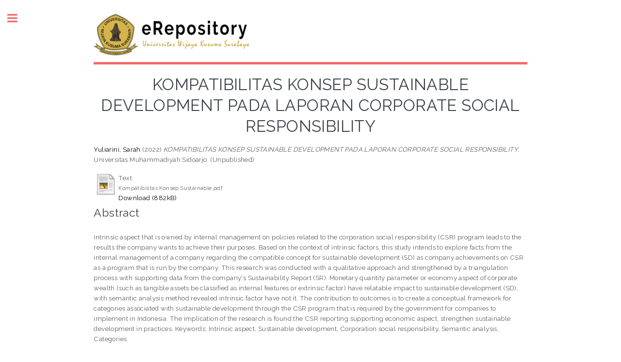

--- FILE ---
content_type: text/html; charset=utf-8
request_url: https://erepository.uwks.ac.id/12986/
body_size: 5573
content:
<!DOCTYPE html PUBLIC "-//W3C//DTD XHTML 1.0 Transitional//EN" "http://www.w3.org/TR/xhtml1/DTD/xhtml1-transitional.dtd">
<html xmlns="http://www.w3.org/1999/xhtml">
	<head>
		<meta http-equiv="X-UA-Compatible" content="IE=edge" />
		<title> KOMPATIBILITAS KONSEP SUSTAINABLE DEVELOPMENT PADA LAPORAN CORPORATE SOCIAL RESPONSIBILITY  - UWKS - Library</title>
		<link rel="icon" href="/apw_template/images/favicon.png" type="image/x-icon" />
		<link rel="shortcut icon" href="/apw_template/images/favicon.png" type="image/x-icon" />
		<meta name="eprints.eprintid" content="12986" />
<meta name="eprints.rev_number" content="7" />
<meta name="eprints.eprint_status" content="archive" />
<meta name="eprints.userid" content="35" />
<meta name="eprints.dir" content="disk0/00/01/29/86" />
<meta name="eprints.datestamp" content="2022-10-11 07:25:52" />
<meta name="eprints.lastmod" content="2022-10-11 07:25:52" />
<meta name="eprints.status_changed" content="2022-10-11 07:25:52" />
<meta name="eprints.type" content="other" />
<meta name="eprints.metadata_visibility" content="show" />
<meta name="eprints.creators_name" content="Yuliarini, Sarah" />
<meta name="eprints.title" content="KOMPATIBILITAS KONSEP SUSTAINABLE
DEVELOPMENT PADA LAPORAN CORPORATE
SOCIAL RESPONSIBILITY" />
<meta name="eprints.ispublished" content="unpub" />
<meta name="eprints.subjects" content="HB" />
<meta name="eprints.divisions" content="Accounting" />
<meta name="eprints.full_text_status" content="public" />
<meta name="eprints.abstract" content="Intrinsic aspect that is owned by internal management on policies related to the corporation
social responsibility (CSR) program leads to the results the company wants to achieve their
purposes. Based on the context of intrinsic factors, this study intends to explore facts from
the internal management of a company regarding the compatible concept for sustainable
development (SD) as company achievements on CSR as a program that is run by the
company. This research was conducted with a qualitative approach and strengthened by
a triangulation process with supporting data from the company's Sustainability Report
(SR). Monetary quantity parameter or economy aspect of corporate wealth (such as
tangible assets be classified as internal features or extrinsic factor) have relatable impact
to sustainable development (SD), with semantic analysis method revealed intrinsic factor
have not it. The contribution to outcomes is to create a conceptual framework for categories
associated with sustainable development through the CSR program that is required by the
government for companies to implement in Indonesia. The implication of the research is
found the CSR reporting supporting economic aspect, strengthen sustainable
development in practices.
Keywords: Intrinsic aspect, Sustainable development, Corporation social responsibility, Semantic analysis,
Categories" />
<meta name="eprints.date" content="2022-01-01" />
<meta name="eprints.publisher" content="Universitas Muhammadiyah Sidoarjo" />
<meta name="eprints.citation" content="  Yuliarini, Sarah  (2022) KOMPATIBILITAS KONSEP SUSTAINABLE DEVELOPMENT PADA LAPORAN CORPORATE SOCIAL RESPONSIBILITY.  Universitas Muhammadiyah Sidoarjo.    (Unpublished)  " />
<meta name="eprints.document_url" content="http://erepository.uwks.ac.id/12986/1/Kompatibilitas%20Konsep%20Sustainable.pdf" />
<link rel="schema.DC" href="http://purl.org/DC/elements/1.0/" />
<meta name="DC.relation" content="http://erepository.uwks.ac.id/12986/" />
<meta name="DC.title" content="KOMPATIBILITAS KONSEP SUSTAINABLE
DEVELOPMENT PADA LAPORAN CORPORATE
SOCIAL RESPONSIBILITY" />
<meta name="DC.creator" content="Yuliarini, Sarah" />
<meta name="DC.subject" content="HB Economic Theory" />
<meta name="DC.description" content="Intrinsic aspect that is owned by internal management on policies related to the corporation
social responsibility (CSR) program leads to the results the company wants to achieve their
purposes. Based on the context of intrinsic factors, this study intends to explore facts from
the internal management of a company regarding the compatible concept for sustainable
development (SD) as company achievements on CSR as a program that is run by the
company. This research was conducted with a qualitative approach and strengthened by
a triangulation process with supporting data from the company's Sustainability Report
(SR). Monetary quantity parameter or economy aspect of corporate wealth (such as
tangible assets be classified as internal features or extrinsic factor) have relatable impact
to sustainable development (SD), with semantic analysis method revealed intrinsic factor
have not it. The contribution to outcomes is to create a conceptual framework for categories
associated with sustainable development through the CSR program that is required by the
government for companies to implement in Indonesia. The implication of the research is
found the CSR reporting supporting economic aspect, strengthen sustainable
development in practices.
Keywords: Intrinsic aspect, Sustainable development, Corporation social responsibility, Semantic analysis,
Categories" />
<meta name="DC.publisher" content="Universitas Muhammadiyah Sidoarjo" />
<meta name="DC.date" content="2022-01-01" />
<meta name="DC.type" content="Other" />
<meta name="DC.type" content="NonPeerReviewed" />
<meta name="DC.format" content="text" />
<meta name="DC.language" content="en" />
<meta name="DC.identifier" content="http://erepository.uwks.ac.id/12986/1/Kompatibilitas%20Konsep%20Sustainable.pdf" />
<meta name="DC.identifier" content="  Yuliarini, Sarah  (2022) KOMPATIBILITAS KONSEP SUSTAINABLE DEVELOPMENT PADA LAPORAN CORPORATE SOCIAL RESPONSIBILITY.  Universitas Muhammadiyah Sidoarjo.    (Unpublished)  " />
<link rel="alternate" href="http://erepository.uwks.ac.id/cgi/export/eprint/12986/EndNote/repouwks-eprint-12986.enw" type="text/plain; charset=utf-8" title="EndNote" />
<link rel="alternate" href="http://erepository.uwks.ac.id/cgi/export/eprint/12986/XML/repouwks-eprint-12986.xml" type="application/vnd.eprints.data+xml; charset=utf-8" title="EP3 XML" />
<link rel="alternate" href="http://erepository.uwks.ac.id/cgi/export/eprint/12986/JSON/repouwks-eprint-12986.js" type="application/json; charset=utf-8" title="JSON" />
<link rel="alternate" href="http://erepository.uwks.ac.id/cgi/export/eprint/12986/METS/repouwks-eprint-12986.xml" type="text/xml; charset=utf-8" title="METS" />
<link rel="alternate" href="http://erepository.uwks.ac.id/cgi/export/eprint/12986/Refer/repouwks-eprint-12986.refer" type="text/plain" title="Refer" />
<link rel="alternate" href="http://erepository.uwks.ac.id/cgi/export/eprint/12986/RDFXML/repouwks-eprint-12986.rdf" type="application/rdf+xml" title="RDF+XML" />
<link rel="alternate" href="http://erepository.uwks.ac.id/cgi/export/eprint/12986/RDFN3/repouwks-eprint-12986.n3" type="text/n3" title="RDF+N3" />
<link rel="alternate" href="http://erepository.uwks.ac.id/cgi/export/eprint/12986/COinS/repouwks-eprint-12986.txt" type="text/plain; charset=utf-8" title="OpenURL ContextObject in Span" />
<link rel="alternate" href="http://erepository.uwks.ac.id/cgi/export/eprint/12986/DC/repouwks-eprint-12986.txt" type="text/plain; charset=utf-8" title="Dublin Core" />
<link rel="alternate" href="http://erepository.uwks.ac.id/cgi/export/eprint/12986/DIDL/repouwks-eprint-12986.xml" type="text/xml; charset=utf-8" title="MPEG-21 DIDL" />
<link rel="alternate" href="http://erepository.uwks.ac.id/cgi/export/eprint/12986/RIS/repouwks-eprint-12986.ris" type="text/plain" title="Reference Manager" />
<link rel="alternate" href="http://erepository.uwks.ac.id/cgi/export/eprint/12986/Text/repouwks-eprint-12986.txt" type="text/plain; charset=utf-8" title="ASCII Citation" />
<link rel="alternate" href="http://erepository.uwks.ac.id/cgi/export/eprint/12986/Simple/repouwks-eprint-12986.txt" type="text/plain; charset=utf-8" title="Simple Metadata" />
<link rel="alternate" href="http://erepository.uwks.ac.id/cgi/export/eprint/12986/BibTeX/repouwks-eprint-12986.bib" type="text/plain" title="BibTeX" />
<link rel="alternate" href="http://erepository.uwks.ac.id/cgi/export/eprint/12986/ContextObject/repouwks-eprint-12986.xml" type="text/xml; charset=utf-8" title="OpenURL ContextObject" />
<link rel="alternate" href="http://erepository.uwks.ac.id/cgi/export/eprint/12986/RDFNT/repouwks-eprint-12986.nt" type="text/plain" title="RDF+N-Triples" />
<link rel="alternate" href="http://erepository.uwks.ac.id/cgi/export/eprint/12986/Atom/repouwks-eprint-12986.xml" type="application/atom+xml;charset=utf-8" title="Atom" />
<link rel="alternate" href="http://erepository.uwks.ac.id/cgi/export/eprint/12986/HTML/repouwks-eprint-12986.html" type="text/html; charset=utf-8" title="HTML Citation" />
<link rel="alternate" href="http://erepository.uwks.ac.id/cgi/export/eprint/12986/MODS/repouwks-eprint-12986.xml" type="text/xml; charset=utf-8" title="MODS" />
<link rel="Top" href="http://erepository.uwks.ac.id/" />
    <link rel="Sword" href="https://erepository.uwks.ac.id/sword-app/servicedocument" />
    <link rel="SwordDeposit" href="https://erepository.uwks.ac.id/id/contents" />
    <link rel="Search" type="text/html" href="http://erepository.uwks.ac.id/cgi/search" />
    <link rel="Search" type="application/opensearchdescription+xml" href="http://erepository.uwks.ac.id/cgi/opensearchdescription" />
    <script type="text/javascript" src="https://www.google.com/jsapi"><!--padder--></script><script type="text/javascript">
// <![CDATA[
google.load("visualization", "1", {packages:["corechart", "geochart"]});
// ]]></script><script type="text/javascript">
// <![CDATA[
var eprints_http_root = "https:\/\/erepository.uwks.ac.id";
var eprints_http_cgiroot = "https:\/\/erepository.uwks.ac.id\/cgi";
var eprints_oai_archive_id = "erepository.uwks.ac.id";
var eprints_logged_in = false;
// ]]></script>
    <style type="text/css">.ep_logged_in { display: none }</style>
    <link rel="stylesheet" type="text/css" href="/style/auto-3.3.15.css" />
    <script type="text/javascript" src="/javascript/auto-3.3.15.js"><!--padder--></script>
    <!--[if lte IE 6]>
        <link rel="stylesheet" type="text/css" href="/style/ie6.css" />
   <![endif]-->
    <meta name="Generator" content="EPrints 3.3.15" />
    <meta http-equiv="Content-Type" content="text/html; charset=UTF-8" />
    <meta http-equiv="Content-Language" content="en" />
    
		
		<meta charset="utf-8" />
		<meta name="viewport" content="width=device-width, initial-scale=1,maximum-scale=1, user-scalable=no" />
		
		<link rel="stylesheet" href="/apw_template/styles/font-awesome.min.css" />
		<link rel="stylesheet" href="//fonts.googleapis.com/css?family=Open+Sans:400,600,400italic,600italic" />
		<link rel="stylesheet" href="//fonts.googleapis.com/css?family=Montserrat:400,800" />
		<link rel="stylesheet" href="//fonts.googleapis.com/css?family=Raleway:400,800,900" />
		<script src="//ajax.googleapis.com/ajax/libs/jquery/1.12.4/jquery.min.js">// <!-- No script --></script>
		<link rel="stylesheet" href="/apw_template/styles/base.css" />
		<link rel="stylesheet" href="/apw_template/styles/site.css" />			
		<link rel="stylesheet" href="/apw_template/styles/apw_main.css" />
		
		<script>
 
		// Give $ back to prototype.js; create new alias to jQuery.
		jQuery.noConflict();
 
		jQuery(document).ready(function( $ ) {
		
			//Clones the EP menu to the top menu. 
			$('#main_page .ep_tm_key_tools').clone().appendTo('#login_status');
			//Then remove the old class, and add the navbar classes to make it fit in. 
			$('header .ep_tm_key_tools').removeClass('ep_tm_key_tools').addClass('nav navbar-nav navbar-right').attr('id','ep_menu_top');
			// remove the first part of the menu if you are already signed in (as the span buggers up the nice navbar menu)
			$('header #ep_menu_top li:first-child').has("span").remove();
			

			//left hand side menu. Adds the id, then the needed classes for bootstrap to style the menu 
			$('#main_page .ep_tm_key_tools').removeClass('ep_tm_key_tools').attr('id','ep_menu').addClass('hidden-xs');
			$('#main_page ul#ep_menu ').addClass('list-group');
			$('#main_page ul#ep_menu li').addClass('list-group-item');
			//$('#main_page ul#ep_menu li:first-child:contains("Logged")').addClass('active');
			$('#main_page ul#ep_menu li:first-child:contains("Logged")').closest('.list-group-item').addClass('active');
			$('#main_page ul#ep_menu li:first-child span a').addClass('list-group-item-text');

			// If the user isn't logged in, style it a little
			//$('#main_page ul#ep_menu li:first-child a[href$="cgi/users/home"]').addClass('list-group-item-heading');
			var log_in_btn = $('#main_page ul#ep_menu li:first-child a[href$="/cgi/users/home"]');
			var register_btn = $('#main_page ul#ep_menu li a[href$="/cgi/register"]');
			var admin_btn = $('#main_page ul#ep_menu li a[href$="cgi/users/home?screen=Admin"]');
			//log_in_btn.addClass('btn btn-primary');
			//admin_btn.addClass('btn btn-default');
			log_in_btn.closest('li').addClass('active');
			//admin_btn.closest('li').removeClass('list-group-item');
			//log_in_btn.closest('ul').removeClass('list-group').addClass('list-unstyled');
			
			//register_btn.closest('li').addClass('active');
			register_btn.closest('li').css("display", "none");
				
		});
		</script>
		<script type="text/javascript" src="https://www.google.com/jsapi">// <!-- No script --></script>
		<script type="text/javascript">
        		google.load("visualization", "1", {packages:["corechart", "geochart"]});
		</script>
	</head>
<body>

	
	<!-- Wrapper -->
	<div id="wrapper">

		<!-- Main -->
		<div id="main">
			<div class="inner">

				<header id="header">
					<a href="http://erepository.uwks.ac.id" class="logo">
					<img alt="UWKS - Library" src="/images/sitelogo.png" /><!--epc:phrase ref="template_top_left_title"/--></a>
					<!--ul class="icons">
						<li><a href="#" class="icon fa-twitter"><span class="label">Twitter</span></a></li>
						<li><a href="#" class="icon fa-facebook"><span class="label">Facebook</span></a></li>
						<li><a href="#" class="icon fa-snapchat-ghost"><span class="label">Snapchat</span></a></li>
						<li><a href="#" class="icon fa-instagram"><span class="label">Instagram</span></a></li>
						<li><a href="#" class="icon fa-medium"><span class="label">Medium</span></a></li>
					</ul-->
				</header>
				
				<h1 class="ep_tm_pagetitle">
				  

KOMPATIBILITAS KONSEP SUSTAINABLE&#13;
DEVELOPMENT PADA LAPORAN CORPORATE&#13;
SOCIAL RESPONSIBILITY


				</h1>
				<div class="ep_summary_content"><div class="ep_summary_content_left"></div><div class="ep_summary_content_right"></div><div class="ep_summary_content_top"></div><div class="ep_summary_content_main">

  <p style="margin-bottom: 1em">
    


    <span class="person_name">Yuliarini, Sarah</span>
  

(2022)

<em>KOMPATIBILITAS KONSEP SUSTAINABLE&#13;
DEVELOPMENT PADA LAPORAN CORPORATE&#13;
SOCIAL RESPONSIBILITY.</em>


    Universitas Muhammadiyah Sidoarjo.
  


   (Unpublished)



  </p>

  

  

    
  
    
      
      <table>
        
          <tr>
            <td valign="top" align="right"><a class="ep_document_link" href="http://erepository.uwks.ac.id/12986/1/Kompatibilitas%20Konsep%20Sustainable.pdf"><img class="ep_doc_icon" alt="[img]" src="http://erepository.uwks.ac.id/style/images/fileicons/text.png" border="0" /></a></td>
            <td valign="top">
              

<!-- document citation -->


<span class="ep_document_citation">
<span class="document_format">Text</span>
<br /><span class="document_filename">Kompatibilitas Konsep Sustainable.pdf</span>



</span>

<br />
              <a href="http://erepository.uwks.ac.id/12986/1/Kompatibilitas%20Konsep%20Sustainable.pdf" class="ep_document_link">Download (882kB)</a>
              
			  
			  
              
  
              <ul>
              
              </ul>
            </td>
          </tr>
        
      </table>
    

  

  

  
    <h2>Abstract</h2>
    <p style="text-align: left; margin: 1em auto 0em auto">Intrinsic aspect that is owned by internal management on policies related to the corporation&#13;
social responsibility (CSR) program leads to the results the company wants to achieve their&#13;
purposes. Based on the context of intrinsic factors, this study intends to explore facts from&#13;
the internal management of a company regarding the compatible concept for sustainable&#13;
development (SD) as company achievements on CSR as a program that is run by the&#13;
company. This research was conducted with a qualitative approach and strengthened by&#13;
a triangulation process with supporting data from the company's Sustainability Report&#13;
(SR). Monetary quantity parameter or economy aspect of corporate wealth (such as&#13;
tangible assets be classified as internal features or extrinsic factor) have relatable impact&#13;
to sustainable development (SD), with semantic analysis method revealed intrinsic factor&#13;
have not it. The contribution to outcomes is to create a conceptual framework for categories&#13;
associated with sustainable development through the CSR program that is required by the&#13;
government for companies to implement in Indonesia. The implication of the research is&#13;
found the CSR reporting supporting economic aspect, strengthen sustainable&#13;
development in practices.&#13;
Keywords: Intrinsic aspect, Sustainable development, Corporation social responsibility, Semantic analysis,&#13;
Categories</p>
  

  <table style="margin-bottom: 1em; margin-top: 1em;" cellpadding="3">
    <tr>
      <th align="right">Item Type:</th>
      <td>
        Other
        
        
        
      </td>
    </tr>
    
    
      
    
      
    
      
    
      
        <tr>
          <th align="right">Subjects:</th>
          <td valign="top"><a href="http://erepository.uwks.ac.id/view/subjects/HB.html">H Social Sciences &gt; HB Economic Theory</a></td>
        </tr>
      
    
      
        <tr>
          <th align="right">Divisions:</th>
          <td valign="top"><a href="http://erepository.uwks.ac.id/view/divisions/Accounting/">Faculty of Economic and Business &gt; Accounting Study Program</a></td>
        </tr>
      
    
      
    
      
        <tr>
          <th align="right">Depositing User:</th>
          <td valign="top">

<span class="ep_name_citation"><span class="person_name">Sulimin BP3</span></span>

</td>
        </tr>
      
    
      
        <tr>
          <th align="right">Date Deposited:</th>
          <td valign="top">11 Oct 2022 07:25</td>
        </tr>
      
    
      
        <tr>
          <th align="right">Last Modified:</th>
          <td valign="top">11 Oct 2022 07:25</td>
        </tr>
      
    
    <tr>
      <th align="right">URI:</th>
      <td valign="top"><a href="http://erepository.uwks.ac.id/id/eprint/12986">http://erepository.uwks.ac.id/id/eprint/12986</a></td>
    </tr>
  </table>

  
  

  
    <h3>Actions (login required)</h3>
    <table class="ep_summary_page_actions">
    
      <tr>
        <td><a href="/cgi/users/home?screen=EPrint%3A%3AView&amp;eprintid=12986"><img src="/style/images/action_view.png" title="View Item" alt="View Item" class="ep_form_action_icon" /></a></td>
        <td>View Item</td>
      </tr>
    
    </table>
  
  
<h3 class="irstats2_summary_page_header">Downloads</h3>
<div class="irstats2_summary_page_container">
<p>Downloads per month over past year</p>
<div id="irstats2_summary_page_downloads" class="irstats2_graph"></div>
<!--<p style="text-align:center"><a href="#" id="irstats2_summary_page:link">View more statistics</a></p>-->
</div>
<script type="text/javascript">
document.observe("dom:loaded",function(){

		var irstats2_summary_page_eprintid = '12986';

		/* $( 'irstats2_summary_page:link' ).setAttribute( 'href', '/cgi/stats/report/eprint/' + irstats2_summary_page_eprintid ); */

		new EPJS_Stats_GoogleGraph ( { 'context': {
			'range':'1y',
			'set_name': 'eprint',
			'set_value': irstats2_summary_page_eprintid,
			'datatype':'downloads' },
			'options': {
			'container_id': 'irstats2_summary_page_downloads', 'date_resolution':'month','graph_type':'column'
			} } );
		});

</script>


</div><div class="ep_summary_content_bottom"></div><div class="ep_summary_content_after"></div></div>

			</div>
		</div>

		<!-- Sidebar -->
		<div id="sidebar">
			<div class="inner">

				<section id="part_top" class="alt">
					<div class="search-box">
					  <div class="container-4">
						<form method="get" accept-charset="utf-8" action="http://erepository.uwks.ac.id/cgi/search">
							<input type="search" name="q" id="search" placeholder="Insert keyword here..." />
							<button class="icon" value="Search" type="submit" name="_action_search"><i class="fa fa-search"></i></button>
							<input type="hidden" name="_action_search" value="Search" />
							<input type="hidden" name="_order" value="bytitle" />
							<input type="hidden" name="basic_srchtype" value="ALL" />
							<input type="hidden" name="_satisfyall" value="ALL" />
						</form>
					  </div>
					</div>
				</section>

				<!-- Menu -->
					<header class="major" style="margin-top: -20px;">
						<div style="text-transform: uppercase; font-size: 14px; font-weight: 700;letter-spacing: 0.35em;">USER MENU</div>
					</header>
					
					<div id="main_page">
						<ul class="ep_tm_key_tools" id="ep_tm_menu_tools"><li><a href="http://erepository.uwks.ac.id/cgi/users/home">Login</a></li><li><a href="/cgi/register">Create Account</a></li></ul>
					</div>
						
					<nav id="menu">
						<ul>
							<li><a href="http://erepository.uwks.ac.id">home</a></li>
							<li><a href="http://erepository.uwks.ac.id/information.html">about</a></li>
							<li>
								<span class="opener">Browse</span>
								<ul>
									<li><a href="http://erepository.uwks.ac.id/view/year/">browse by years</a></li>
									<li><a href="http://erepository.uwks.ac.id/view/subjects/">browse by subjects</a></li>
									<li><a href="http://erepository.uwks.ac.id/view/divisions/">browse by divisions</a></li>
									<li><a href="http://erepository.uwks.ac.id/view/creators/">browse by authors</a></li>
								</ul>
							</li>
							<li><a href="http://erepository.uwks.ac.id/help/index.html">Help</a></li>
							<li><a href="http://erepository.uwks.ac.id/policies.html">Policies</a></li>
							<li><a href="http://erepository.uwks.ac.id/cgi/stats/report">Statistics</a></li>
						</ul>
					</nav>

				

			
				<!-- Footer -->
					
		<footer id="footer">
			<p class="copyright">© Mar 2019 - Powered by <a href="http://uwks.ac.id" target="_blank">TIK UWKS</a></p>
			<p class="copyright">theme by <a href="https://agungprasetyo.net/" target="_blank">A.P.</a></p>
		</footer>
    

			</div>
		</div>

	</div>

		<!-- Scripts -->
		<script src="/apw_template/scripts/skel.min.js">// <!-- No script --></script>
		<script src="/apw_template/scripts/util.js">// <!-- No script --></script>
		<script src="/apw_template/scripts/main.js">// <!-- No script --></script>
</body>
</html>